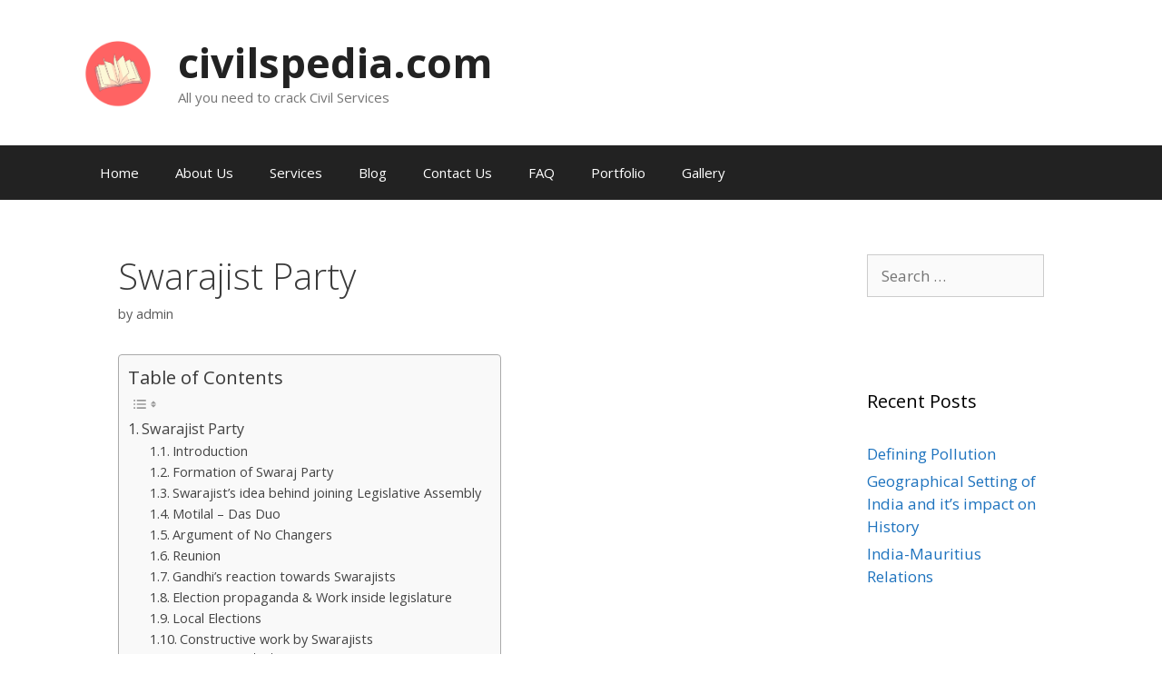

--- FILE ---
content_type: text/html; charset=UTF-8
request_url: https://civilspedia.com/swarajist-party/
body_size: 18688
content:
<!DOCTYPE html>
<html lang="en">
<head>
	<meta charset="UTF-8">
	<link rel="profile" href="https://gmpg.org/xfn/11">
	<title>Swarajist Party - civilspedia.com</title>
<meta name='robots' content='max-image-preview:large' />
	<style>img:is([sizes="auto" i], [sizes^="auto," i]) { contain-intrinsic-size: 3000px 1500px }</style>
	<meta name="viewport" content="width=device-width, initial-scale=1">
<!-- This site is optimized with the Yoast SEO plugin v12.8 - https://yoast.com/wordpress/plugins/seo/ -->
<meta name="description" content="Article deals with topic titled Swarajist Party and the role played by CR Das and Motilal Nehru in its formation along with its achievements and limitations"/>
<meta name="robots" content="max-snippet:-1, max-image-preview:large, max-video-preview:-1"/>
<link rel="canonical" href="https://civilspedia.com/swarajist-party/" />
<meta property="og:locale" content="en_US" />
<meta property="og:type" content="article" />
<meta property="og:title" content="Swarajist Party - civilspedia.com" />
<meta property="og:description" content="Article deals with topic titled Swarajist Party and the role played by CR Das and Motilal Nehru in its formation along with its achievements and limitations" />
<meta property="og:url" content="https://civilspedia.com/swarajist-party/" />
<meta property="og:site_name" content="civilspedia.com" />
<meta property="article:section" content="Uncategorized" />
<meta property="article:published_time" content="2020-06-22T01:25:57+00:00" />
<meta property="article:modified_time" content="2020-06-22T01:26:08+00:00" />
<meta property="og:updated_time" content="2020-06-22T01:26:08+00:00" />
<meta name="twitter:card" content="summary_large_image" />
<meta name="twitter:description" content="Article deals with topic titled Swarajist Party and the role played by CR Das and Motilal Nehru in its formation along with its achievements and limitations" />
<meta name="twitter:title" content="Swarajist Party - civilspedia.com" />
<script type='application/ld+json' class='yoast-schema-graph yoast-schema-graph--main'>{"@context":"https://schema.org","@graph":[{"@type":"WebSite","@id":"https://civilspedia.com/#website","url":"https://civilspedia.com/","name":"civilspedia.com","description":"All you need to crack Civil Services","potentialAction":{"@type":"SearchAction","target":"https://civilspedia.com/?s={search_term_string}","query-input":"required name=search_term_string"}},{"@type":"WebPage","@id":"https://civilspedia.com/swarajist-party/#webpage","url":"https://civilspedia.com/swarajist-party/","inLanguage":"en","name":"Swarajist Party - civilspedia.com","isPartOf":{"@id":"https://civilspedia.com/#website"},"datePublished":"2020-06-22T01:25:57+00:00","dateModified":"2020-06-22T01:26:08+00:00","author":{"@id":"https://civilspedia.com/#/schema/person/3a15473b8ba092e5b0446f200dad7210"},"description":"Article deals with topic titled Swarajist Party and the role played by CR Das and Motilal Nehru in its formation along with its achievements and limitations"},{"@type":["Person"],"@id":"https://civilspedia.com/#/schema/person/3a15473b8ba092e5b0446f200dad7210","name":"admin","image":{"@type":"ImageObject","@id":"https://civilspedia.com/#authorlogo","url":"https://secure.gravatar.com/avatar/fcfbdd70649add733507c6339cad150d?s=96&d=mm&r=g","caption":"admin"},"sameAs":[]}]}</script>
<!-- / Yoast SEO plugin. -->

<link rel='dns-prefetch' href='//s0.wp.com' />
<link rel='dns-prefetch' href='//app.convertful.com' />
<link rel='dns-prefetch' href='//fonts.googleapis.com' />
<link href='https://fonts.gstatic.com' crossorigin rel='preconnect' />
<link rel="alternate" type="application/rss+xml" title="civilspedia.com &raquo; Feed" href="https://civilspedia.com/feed/" />
<link rel="alternate" type="application/rss+xml" title="civilspedia.com &raquo; Comments Feed" href="https://civilspedia.com/comments/feed/" />
<link rel="alternate" type="application/rss+xml" title="civilspedia.com &raquo; Swarajist Party Comments Feed" href="https://civilspedia.com/swarajist-party/feed/" />
<script>
window._wpemojiSettings = {"baseUrl":"https:\/\/s.w.org\/images\/core\/emoji\/15.0.3\/72x72\/","ext":".png","svgUrl":"https:\/\/s.w.org\/images\/core\/emoji\/15.0.3\/svg\/","svgExt":".svg","source":{"concatemoji":"https:\/\/civilspedia.com\/wp-includes\/js\/wp-emoji-release.min.js?ver=6.7.4"}};
/*! This file is auto-generated */
!function(i,n){var o,s,e;function c(e){try{var t={supportTests:e,timestamp:(new Date).valueOf()};sessionStorage.setItem(o,JSON.stringify(t))}catch(e){}}function p(e,t,n){e.clearRect(0,0,e.canvas.width,e.canvas.height),e.fillText(t,0,0);var t=new Uint32Array(e.getImageData(0,0,e.canvas.width,e.canvas.height).data),r=(e.clearRect(0,0,e.canvas.width,e.canvas.height),e.fillText(n,0,0),new Uint32Array(e.getImageData(0,0,e.canvas.width,e.canvas.height).data));return t.every(function(e,t){return e===r[t]})}function u(e,t,n){switch(t){case"flag":return n(e,"\ud83c\udff3\ufe0f\u200d\u26a7\ufe0f","\ud83c\udff3\ufe0f\u200b\u26a7\ufe0f")?!1:!n(e,"\ud83c\uddfa\ud83c\uddf3","\ud83c\uddfa\u200b\ud83c\uddf3")&&!n(e,"\ud83c\udff4\udb40\udc67\udb40\udc62\udb40\udc65\udb40\udc6e\udb40\udc67\udb40\udc7f","\ud83c\udff4\u200b\udb40\udc67\u200b\udb40\udc62\u200b\udb40\udc65\u200b\udb40\udc6e\u200b\udb40\udc67\u200b\udb40\udc7f");case"emoji":return!n(e,"\ud83d\udc26\u200d\u2b1b","\ud83d\udc26\u200b\u2b1b")}return!1}function f(e,t,n){var r="undefined"!=typeof WorkerGlobalScope&&self instanceof WorkerGlobalScope?new OffscreenCanvas(300,150):i.createElement("canvas"),a=r.getContext("2d",{willReadFrequently:!0}),o=(a.textBaseline="top",a.font="600 32px Arial",{});return e.forEach(function(e){o[e]=t(a,e,n)}),o}function t(e){var t=i.createElement("script");t.src=e,t.defer=!0,i.head.appendChild(t)}"undefined"!=typeof Promise&&(o="wpEmojiSettingsSupports",s=["flag","emoji"],n.supports={everything:!0,everythingExceptFlag:!0},e=new Promise(function(e){i.addEventListener("DOMContentLoaded",e,{once:!0})}),new Promise(function(t){var n=function(){try{var e=JSON.parse(sessionStorage.getItem(o));if("object"==typeof e&&"number"==typeof e.timestamp&&(new Date).valueOf()<e.timestamp+604800&&"object"==typeof e.supportTests)return e.supportTests}catch(e){}return null}();if(!n){if("undefined"!=typeof Worker&&"undefined"!=typeof OffscreenCanvas&&"undefined"!=typeof URL&&URL.createObjectURL&&"undefined"!=typeof Blob)try{var e="postMessage("+f.toString()+"("+[JSON.stringify(s),u.toString(),p.toString()].join(",")+"));",r=new Blob([e],{type:"text/javascript"}),a=new Worker(URL.createObjectURL(r),{name:"wpTestEmojiSupports"});return void(a.onmessage=function(e){c(n=e.data),a.terminate(),t(n)})}catch(e){}c(n=f(s,u,p))}t(n)}).then(function(e){for(var t in e)n.supports[t]=e[t],n.supports.everything=n.supports.everything&&n.supports[t],"flag"!==t&&(n.supports.everythingExceptFlag=n.supports.everythingExceptFlag&&n.supports[t]);n.supports.everythingExceptFlag=n.supports.everythingExceptFlag&&!n.supports.flag,n.DOMReady=!1,n.readyCallback=function(){n.DOMReady=!0}}).then(function(){return e}).then(function(){var e;n.supports.everything||(n.readyCallback(),(e=n.source||{}).concatemoji?t(e.concatemoji):e.wpemoji&&e.twemoji&&(t(e.twemoji),t(e.wpemoji)))}))}((window,document),window._wpemojiSettings);
</script>
<link rel='stylesheet' id='generate-fonts-css' href='//fonts.googleapis.com/css?family=Open+Sans:300,300italic,regular,italic,600,600italic,700,700italic,800,800italic' media='all' />
<style id='wp-emoji-styles-inline-css'>

	img.wp-smiley, img.emoji {
		display: inline !important;
		border: none !important;
		box-shadow: none !important;
		height: 1em !important;
		width: 1em !important;
		margin: 0 0.07em !important;
		vertical-align: -0.1em !important;
		background: none !important;
		padding: 0 !important;
	}
</style>
<link rel='stylesheet' id='wp-block-library-css' href='https://civilspedia.com/wp-includes/css/dist/block-library/style.min.css?ver=6.7.4' media='all' />
<link rel='stylesheet' id='coblocks-frontend-css' href='https://civilspedia.com/wp-content/plugins/coblocks/dist/coblocks-style.css?ver=fa1d13be40f109f3539952a85e3444bb' media='all' />
<link rel='stylesheet' id='font-awesome-css' href='https://civilspedia.com/wp-content/plugins/elementor/assets/lib/font-awesome/css/font-awesome.min.css?ver=4.7.0' media='all' />
<style id='classic-theme-styles-inline-css'>
/*! This file is auto-generated */
.wp-block-button__link{color:#fff;background-color:#32373c;border-radius:9999px;box-shadow:none;text-decoration:none;padding:calc(.667em + 2px) calc(1.333em + 2px);font-size:1.125em}.wp-block-file__button{background:#32373c;color:#fff;text-decoration:none}
</style>
<style id='global-styles-inline-css'>
:root{--wp--preset--aspect-ratio--square: 1;--wp--preset--aspect-ratio--4-3: 4/3;--wp--preset--aspect-ratio--3-4: 3/4;--wp--preset--aspect-ratio--3-2: 3/2;--wp--preset--aspect-ratio--2-3: 2/3;--wp--preset--aspect-ratio--16-9: 16/9;--wp--preset--aspect-ratio--9-16: 9/16;--wp--preset--color--black: #000000;--wp--preset--color--cyan-bluish-gray: #abb8c3;--wp--preset--color--white: #ffffff;--wp--preset--color--pale-pink: #f78da7;--wp--preset--color--vivid-red: #cf2e2e;--wp--preset--color--luminous-vivid-orange: #ff6900;--wp--preset--color--luminous-vivid-amber: #fcb900;--wp--preset--color--light-green-cyan: #7bdcb5;--wp--preset--color--vivid-green-cyan: #00d084;--wp--preset--color--pale-cyan-blue: #8ed1fc;--wp--preset--color--vivid-cyan-blue: #0693e3;--wp--preset--color--vivid-purple: #9b51e0;--wp--preset--color--contrast: var(--contrast);--wp--preset--color--contrast-2: var(--contrast-2);--wp--preset--color--contrast-3: var(--contrast-3);--wp--preset--color--base: var(--base);--wp--preset--color--base-2: var(--base-2);--wp--preset--color--base-3: var(--base-3);--wp--preset--color--accent: var(--accent);--wp--preset--gradient--vivid-cyan-blue-to-vivid-purple: linear-gradient(135deg,rgba(6,147,227,1) 0%,rgb(155,81,224) 100%);--wp--preset--gradient--light-green-cyan-to-vivid-green-cyan: linear-gradient(135deg,rgb(122,220,180) 0%,rgb(0,208,130) 100%);--wp--preset--gradient--luminous-vivid-amber-to-luminous-vivid-orange: linear-gradient(135deg,rgba(252,185,0,1) 0%,rgba(255,105,0,1) 100%);--wp--preset--gradient--luminous-vivid-orange-to-vivid-red: linear-gradient(135deg,rgba(255,105,0,1) 0%,rgb(207,46,46) 100%);--wp--preset--gradient--very-light-gray-to-cyan-bluish-gray: linear-gradient(135deg,rgb(238,238,238) 0%,rgb(169,184,195) 100%);--wp--preset--gradient--cool-to-warm-spectrum: linear-gradient(135deg,rgb(74,234,220) 0%,rgb(151,120,209) 20%,rgb(207,42,186) 40%,rgb(238,44,130) 60%,rgb(251,105,98) 80%,rgb(254,248,76) 100%);--wp--preset--gradient--blush-light-purple: linear-gradient(135deg,rgb(255,206,236) 0%,rgb(152,150,240) 100%);--wp--preset--gradient--blush-bordeaux: linear-gradient(135deg,rgb(254,205,165) 0%,rgb(254,45,45) 50%,rgb(107,0,62) 100%);--wp--preset--gradient--luminous-dusk: linear-gradient(135deg,rgb(255,203,112) 0%,rgb(199,81,192) 50%,rgb(65,88,208) 100%);--wp--preset--gradient--pale-ocean: linear-gradient(135deg,rgb(255,245,203) 0%,rgb(182,227,212) 50%,rgb(51,167,181) 100%);--wp--preset--gradient--electric-grass: linear-gradient(135deg,rgb(202,248,128) 0%,rgb(113,206,126) 100%);--wp--preset--gradient--midnight: linear-gradient(135deg,rgb(2,3,129) 0%,rgb(40,116,252) 100%);--wp--preset--font-size--small: 13px;--wp--preset--font-size--medium: 20px;--wp--preset--font-size--large: 36px;--wp--preset--font-size--x-large: 42px;--wp--preset--spacing--20: 0.44rem;--wp--preset--spacing--30: 0.67rem;--wp--preset--spacing--40: 1rem;--wp--preset--spacing--50: 1.5rem;--wp--preset--spacing--60: 2.25rem;--wp--preset--spacing--70: 3.38rem;--wp--preset--spacing--80: 5.06rem;--wp--preset--shadow--natural: 6px 6px 9px rgba(0, 0, 0, 0.2);--wp--preset--shadow--deep: 12px 12px 50px rgba(0, 0, 0, 0.4);--wp--preset--shadow--sharp: 6px 6px 0px rgba(0, 0, 0, 0.2);--wp--preset--shadow--outlined: 6px 6px 0px -3px rgba(255, 255, 255, 1), 6px 6px rgba(0, 0, 0, 1);--wp--preset--shadow--crisp: 6px 6px 0px rgba(0, 0, 0, 1);}:where(.is-layout-flex){gap: 0.5em;}:where(.is-layout-grid){gap: 0.5em;}body .is-layout-flex{display: flex;}.is-layout-flex{flex-wrap: wrap;align-items: center;}.is-layout-flex > :is(*, div){margin: 0;}body .is-layout-grid{display: grid;}.is-layout-grid > :is(*, div){margin: 0;}:where(.wp-block-columns.is-layout-flex){gap: 2em;}:where(.wp-block-columns.is-layout-grid){gap: 2em;}:where(.wp-block-post-template.is-layout-flex){gap: 1.25em;}:where(.wp-block-post-template.is-layout-grid){gap: 1.25em;}.has-black-color{color: var(--wp--preset--color--black) !important;}.has-cyan-bluish-gray-color{color: var(--wp--preset--color--cyan-bluish-gray) !important;}.has-white-color{color: var(--wp--preset--color--white) !important;}.has-pale-pink-color{color: var(--wp--preset--color--pale-pink) !important;}.has-vivid-red-color{color: var(--wp--preset--color--vivid-red) !important;}.has-luminous-vivid-orange-color{color: var(--wp--preset--color--luminous-vivid-orange) !important;}.has-luminous-vivid-amber-color{color: var(--wp--preset--color--luminous-vivid-amber) !important;}.has-light-green-cyan-color{color: var(--wp--preset--color--light-green-cyan) !important;}.has-vivid-green-cyan-color{color: var(--wp--preset--color--vivid-green-cyan) !important;}.has-pale-cyan-blue-color{color: var(--wp--preset--color--pale-cyan-blue) !important;}.has-vivid-cyan-blue-color{color: var(--wp--preset--color--vivid-cyan-blue) !important;}.has-vivid-purple-color{color: var(--wp--preset--color--vivid-purple) !important;}.has-black-background-color{background-color: var(--wp--preset--color--black) !important;}.has-cyan-bluish-gray-background-color{background-color: var(--wp--preset--color--cyan-bluish-gray) !important;}.has-white-background-color{background-color: var(--wp--preset--color--white) !important;}.has-pale-pink-background-color{background-color: var(--wp--preset--color--pale-pink) !important;}.has-vivid-red-background-color{background-color: var(--wp--preset--color--vivid-red) !important;}.has-luminous-vivid-orange-background-color{background-color: var(--wp--preset--color--luminous-vivid-orange) !important;}.has-luminous-vivid-amber-background-color{background-color: var(--wp--preset--color--luminous-vivid-amber) !important;}.has-light-green-cyan-background-color{background-color: var(--wp--preset--color--light-green-cyan) !important;}.has-vivid-green-cyan-background-color{background-color: var(--wp--preset--color--vivid-green-cyan) !important;}.has-pale-cyan-blue-background-color{background-color: var(--wp--preset--color--pale-cyan-blue) !important;}.has-vivid-cyan-blue-background-color{background-color: var(--wp--preset--color--vivid-cyan-blue) !important;}.has-vivid-purple-background-color{background-color: var(--wp--preset--color--vivid-purple) !important;}.has-black-border-color{border-color: var(--wp--preset--color--black) !important;}.has-cyan-bluish-gray-border-color{border-color: var(--wp--preset--color--cyan-bluish-gray) !important;}.has-white-border-color{border-color: var(--wp--preset--color--white) !important;}.has-pale-pink-border-color{border-color: var(--wp--preset--color--pale-pink) !important;}.has-vivid-red-border-color{border-color: var(--wp--preset--color--vivid-red) !important;}.has-luminous-vivid-orange-border-color{border-color: var(--wp--preset--color--luminous-vivid-orange) !important;}.has-luminous-vivid-amber-border-color{border-color: var(--wp--preset--color--luminous-vivid-amber) !important;}.has-light-green-cyan-border-color{border-color: var(--wp--preset--color--light-green-cyan) !important;}.has-vivid-green-cyan-border-color{border-color: var(--wp--preset--color--vivid-green-cyan) !important;}.has-pale-cyan-blue-border-color{border-color: var(--wp--preset--color--pale-cyan-blue) !important;}.has-vivid-cyan-blue-border-color{border-color: var(--wp--preset--color--vivid-cyan-blue) !important;}.has-vivid-purple-border-color{border-color: var(--wp--preset--color--vivid-purple) !important;}.has-vivid-cyan-blue-to-vivid-purple-gradient-background{background: var(--wp--preset--gradient--vivid-cyan-blue-to-vivid-purple) !important;}.has-light-green-cyan-to-vivid-green-cyan-gradient-background{background: var(--wp--preset--gradient--light-green-cyan-to-vivid-green-cyan) !important;}.has-luminous-vivid-amber-to-luminous-vivid-orange-gradient-background{background: var(--wp--preset--gradient--luminous-vivid-amber-to-luminous-vivid-orange) !important;}.has-luminous-vivid-orange-to-vivid-red-gradient-background{background: var(--wp--preset--gradient--luminous-vivid-orange-to-vivid-red) !important;}.has-very-light-gray-to-cyan-bluish-gray-gradient-background{background: var(--wp--preset--gradient--very-light-gray-to-cyan-bluish-gray) !important;}.has-cool-to-warm-spectrum-gradient-background{background: var(--wp--preset--gradient--cool-to-warm-spectrum) !important;}.has-blush-light-purple-gradient-background{background: var(--wp--preset--gradient--blush-light-purple) !important;}.has-blush-bordeaux-gradient-background{background: var(--wp--preset--gradient--blush-bordeaux) !important;}.has-luminous-dusk-gradient-background{background: var(--wp--preset--gradient--luminous-dusk) !important;}.has-pale-ocean-gradient-background{background: var(--wp--preset--gradient--pale-ocean) !important;}.has-electric-grass-gradient-background{background: var(--wp--preset--gradient--electric-grass) !important;}.has-midnight-gradient-background{background: var(--wp--preset--gradient--midnight) !important;}.has-small-font-size{font-size: var(--wp--preset--font-size--small) !important;}.has-medium-font-size{font-size: var(--wp--preset--font-size--medium) !important;}.has-large-font-size{font-size: var(--wp--preset--font-size--large) !important;}.has-x-large-font-size{font-size: var(--wp--preset--font-size--x-large) !important;}
:where(.wp-block-post-template.is-layout-flex){gap: 1.25em;}:where(.wp-block-post-template.is-layout-grid){gap: 1.25em;}
:where(.wp-block-columns.is-layout-flex){gap: 2em;}:where(.wp-block-columns.is-layout-grid){gap: 2em;}
:root :where(.wp-block-pullquote){font-size: 1.5em;line-height: 1.6;}
</style>
<link rel='stylesheet' id='ez-toc-css' href='https://civilspedia.com/wp-content/plugins/easy-table-of-contents/assets/css/screen.min.css?ver=2.0.68.1' media='all' />
<style id='ez-toc-inline-css'>
div#ez-toc-container .ez-toc-title {font-size: 120%;}div#ez-toc-container .ez-toc-title {font-weight: 500;}div#ez-toc-container ul li {font-size: 95%;}div#ez-toc-container ul li {font-weight: 500;}div#ez-toc-container nav ul ul li {font-size: 90%;}
.ez-toc-container-direction {direction: ltr;}.ez-toc-counter ul{counter-reset: item ;}.ez-toc-counter nav ul li a::before {content: counters(item, '.', decimal) '. ';display: inline-block;counter-increment: item;flex-grow: 0;flex-shrink: 0;margin-right: .2em; float: left; }.ez-toc-widget-direction {direction: ltr;}.ez-toc-widget-container ul{counter-reset: item ;}.ez-toc-widget-container nav ul li a::before {content: counters(item, '.', decimal) '. ';display: inline-block;counter-increment: item;flex-grow: 0;flex-shrink: 0;margin-right: .2em; float: left; }
</style>
<link rel='stylesheet' id='generate-style-grid-css' href='https://civilspedia.com/wp-content/themes/generatepress/assets/css/unsemantic-grid.min.css?ver=3.1.3' media='all' />
<link rel='stylesheet' id='generate-style-css' href='https://civilspedia.com/wp-content/themes/generatepress/assets/css/style.min.css?ver=3.1.3' media='all' />
<style id='generate-style-inline-css'>
body{background-color:#ffffff;color:#3a3a3a;}a{color:#1e73be;}a:hover, a:focus, a:active{color:#000000;}body .grid-container{max-width:1100px;}.wp-block-group__inner-container{max-width:1100px;margin-left:auto;margin-right:auto;}.site-header .header-image{width:80px;}:root{--contrast:#222222;--contrast-2:#575760;--contrast-3:#b2b2be;--base:#f0f0f0;--base-2:#f7f8f9;--base-3:#ffffff;--accent:#1e73be;}.has-contrast-color{color:#222222;}.has-contrast-background-color{background-color:#222222;}.has-contrast-2-color{color:#575760;}.has-contrast-2-background-color{background-color:#575760;}.has-contrast-3-color{color:#b2b2be;}.has-contrast-3-background-color{background-color:#b2b2be;}.has-base-color{color:#f0f0f0;}.has-base-background-color{background-color:#f0f0f0;}.has-base-2-color{color:#f7f8f9;}.has-base-2-background-color{background-color:#f7f8f9;}.has-base-3-color{color:#ffffff;}.has-base-3-background-color{background-color:#ffffff;}.has-accent-color{color:#1e73be;}.has-accent-background-color{background-color:#1e73be;}body, button, input, select, textarea{font-family:"Open Sans", sans-serif;}body{line-height:1.5;}.entry-content > [class*="wp-block-"]:not(:last-child){margin-bottom:1.5em;}.main-title{font-size:45px;}.main-navigation .main-nav ul ul li a{font-size:14px;}.sidebar .widget, .footer-widgets .widget{font-size:17px;}h1{font-weight:300;font-size:40px;}h2{font-weight:300;font-size:30px;}h3{font-size:20px;}h4{font-size:inherit;}h5{font-size:inherit;}@media (max-width:768px){.main-title{font-size:30px;}h1{font-size:30px;}h2{font-size:25px;}}.top-bar{background-color:#636363;color:#ffffff;}.top-bar a{color:#ffffff;}.top-bar a:hover{color:#303030;}.site-header{background-color:#ffffff;color:#3a3a3a;}.site-header a{color:#3a3a3a;}.main-title a,.main-title a:hover{color:#222222;}.site-description{color:#757575;}.main-navigation,.main-navigation ul ul{background-color:#222222;}.main-navigation .main-nav ul li a, .main-navigation .menu-toggle, .main-navigation .menu-bar-items{color:#ffffff;}.main-navigation .main-nav ul li:not([class*="current-menu-"]):hover > a, .main-navigation .main-nav ul li:not([class*="current-menu-"]):focus > a, .main-navigation .main-nav ul li.sfHover:not([class*="current-menu-"]) > a, .main-navigation .menu-bar-item:hover > a, .main-navigation .menu-bar-item.sfHover > a{color:#ffffff;background-color:#3f3f3f;}button.menu-toggle:hover,button.menu-toggle:focus,.main-navigation .mobile-bar-items a,.main-navigation .mobile-bar-items a:hover,.main-navigation .mobile-bar-items a:focus{color:#ffffff;}.main-navigation .main-nav ul li[class*="current-menu-"] > a{color:#ffffff;background-color:#3f3f3f;}.navigation-search input[type="search"],.navigation-search input[type="search"]:active, .navigation-search input[type="search"]:focus, .main-navigation .main-nav ul li.search-item.active > a, .main-navigation .menu-bar-items .search-item.active > a{color:#ffffff;background-color:#3f3f3f;}.main-navigation ul ul{background-color:#3f3f3f;}.main-navigation .main-nav ul ul li a{color:#ffffff;}.main-navigation .main-nav ul ul li:not([class*="current-menu-"]):hover > a,.main-navigation .main-nav ul ul li:not([class*="current-menu-"]):focus > a, .main-navigation .main-nav ul ul li.sfHover:not([class*="current-menu-"]) > a{color:#ffffff;background-color:#4f4f4f;}.main-navigation .main-nav ul ul li[class*="current-menu-"] > a{color:#ffffff;background-color:#4f4f4f;}.separate-containers .inside-article, .separate-containers .comments-area, .separate-containers .page-header, .one-container .container, .separate-containers .paging-navigation, .inside-page-header{background-color:#ffffff;}.entry-title a{color:#000000;}.entry-meta{color:#595959;}.entry-meta a{color:#595959;}.entry-meta a:hover{color:#1e73be;}.sidebar .widget{background-color:#ffffff;}.sidebar .widget .widget-title{color:#000000;}.footer-widgets{background-color:#ffffff;}.footer-widgets .widget-title{color:#000000;}.site-info{color:#ffffff;background-color:#222222;}.site-info a{color:#ffffff;}.site-info a:hover{color:#606060;}.footer-bar .widget_nav_menu .current-menu-item a{color:#606060;}input[type="text"],input[type="email"],input[type="url"],input[type="password"],input[type="search"],input[type="tel"],input[type="number"],textarea,select{color:#666666;background-color:#fafafa;border-color:#cccccc;}input[type="text"]:focus,input[type="email"]:focus,input[type="url"]:focus,input[type="password"]:focus,input[type="search"]:focus,input[type="tel"]:focus,input[type="number"]:focus,textarea:focus,select:focus{color:#666666;background-color:#ffffff;border-color:#bfbfbf;}button,html input[type="button"],input[type="reset"],input[type="submit"],a.button,a.wp-block-button__link:not(.has-background){color:#ffffff;background-color:#666666;}button:hover,html input[type="button"]:hover,input[type="reset"]:hover,input[type="submit"]:hover,a.button:hover,button:focus,html input[type="button"]:focus,input[type="reset"]:focus,input[type="submit"]:focus,a.button:focus,a.wp-block-button__link:not(.has-background):active,a.wp-block-button__link:not(.has-background):focus,a.wp-block-button__link:not(.has-background):hover{color:#ffffff;background-color:#3f3f3f;}a.generate-back-to-top{background-color:rgba( 0,0,0,0.4 );color:#ffffff;}a.generate-back-to-top:hover,a.generate-back-to-top:focus{background-color:rgba( 0,0,0,0.6 );color:#ffffff;}@media (max-width:768px){.main-navigation .menu-bar-item:hover > a, .main-navigation .menu-bar-item.sfHover > a{background:none;color:#ffffff;}}.inside-top-bar{padding:10px;}.inside-header{padding:40px;}.site-main .wp-block-group__inner-container{padding:40px;}.entry-content .alignwide, body:not(.no-sidebar) .entry-content .alignfull{margin-left:-40px;width:calc(100% + 80px);max-width:calc(100% + 80px);}.rtl .menu-item-has-children .dropdown-menu-toggle{padding-left:20px;}.rtl .main-navigation .main-nav ul li.menu-item-has-children > a{padding-right:20px;}.site-info{padding:20px;}@media (max-width:768px){.separate-containers .inside-article, .separate-containers .comments-area, .separate-containers .page-header, .separate-containers .paging-navigation, .one-container .site-content, .inside-page-header{padding:30px;}.site-main .wp-block-group__inner-container{padding:30px;}.site-info{padding-right:10px;padding-left:10px;}.entry-content .alignwide, body:not(.no-sidebar) .entry-content .alignfull{margin-left:-30px;width:calc(100% + 60px);max-width:calc(100% + 60px);}}.one-container .sidebar .widget{padding:0px;}@media (max-width:768px){.main-navigation .menu-toggle,.main-navigation .mobile-bar-items,.sidebar-nav-mobile:not(#sticky-placeholder){display:block;}.main-navigation ul,.gen-sidebar-nav{display:none;}[class*="nav-float-"] .site-header .inside-header > *{float:none;clear:both;}}
</style>
<link rel='stylesheet' id='generate-mobile-style-css' href='https://civilspedia.com/wp-content/themes/generatepress/assets/css/mobile.min.css?ver=3.1.3' media='all' />
<link rel='stylesheet' id='generate-font-icons-css' href='https://civilspedia.com/wp-content/themes/generatepress/assets/css/components/font-icons.min.css?ver=3.1.3' media='all' />
<style id='akismet-widget-style-inline-css'>

			.a-stats {
				--akismet-color-mid-green: #357b49;
				--akismet-color-white: #fff;
				--akismet-color-light-grey: #f6f7f7;

				max-width: 350px;
				width: auto;
			}

			.a-stats * {
				all: unset;
				box-sizing: border-box;
			}

			.a-stats strong {
				font-weight: 600;
			}

			.a-stats a.a-stats__link,
			.a-stats a.a-stats__link:visited,
			.a-stats a.a-stats__link:active {
				background: var(--akismet-color-mid-green);
				border: none;
				box-shadow: none;
				border-radius: 8px;
				color: var(--akismet-color-white);
				cursor: pointer;
				display: block;
				font-family: -apple-system, BlinkMacSystemFont, 'Segoe UI', 'Roboto', 'Oxygen-Sans', 'Ubuntu', 'Cantarell', 'Helvetica Neue', sans-serif;
				font-weight: 500;
				padding: 12px;
				text-align: center;
				text-decoration: none;
				transition: all 0.2s ease;
			}

			/* Extra specificity to deal with TwentyTwentyOne focus style */
			.widget .a-stats a.a-stats__link:focus {
				background: var(--akismet-color-mid-green);
				color: var(--akismet-color-white);
				text-decoration: none;
			}

			.a-stats a.a-stats__link:hover {
				filter: brightness(110%);
				box-shadow: 0 4px 12px rgba(0, 0, 0, 0.06), 0 0 2px rgba(0, 0, 0, 0.16);
			}

			.a-stats .count {
				color: var(--akismet-color-white);
				display: block;
				font-size: 1.5em;
				line-height: 1.4;
				padding: 0 13px;
				white-space: nowrap;
			}
		
</style>
<link rel='stylesheet' id='jetpack_css-css' href='https://civilspedia.com/wp-content/plugins/jetpack/css/jetpack.css?ver=8.0' media='all' />
<link rel="https://api.w.org/" href="https://civilspedia.com/wp-json/" /><link rel="alternate" title="JSON" type="application/json" href="https://civilspedia.com/wp-json/wp/v2/posts/1532" /><link rel="EditURI" type="application/rsd+xml" title="RSD" href="https://civilspedia.com/xmlrpc.php?rsd" />
<meta name="generator" content="WordPress 6.7.4" />
<link rel='shortlink' href='https://civilspedia.com/?p=1532' />
<link rel="alternate" title="oEmbed (JSON)" type="application/json+oembed" href="https://civilspedia.com/wp-json/oembed/1.0/embed?url=https%3A%2F%2Fcivilspedia.com%2Fswarajist-party%2F" />
<link rel="alternate" title="oEmbed (XML)" type="text/xml+oembed" href="https://civilspedia.com/wp-json/oembed/1.0/embed?url=https%3A%2F%2Fcivilspedia.com%2Fswarajist-party%2F&#038;format=xml" />
<style type='text/css'>img#wpstats{display:none}</style><link rel="pingback" href="https://civilspedia.com/xmlrpc.php">
</head>

<body class="post-template-default single single-post postid-1532 single-format-standard wp-custom-logo wp-embed-responsive right-sidebar nav-below-header separate-containers fluid-header active-footer-widgets-3 nav-aligned-left header-aligned-left dropdown-hover elementor-default elementor-kit-3493" itemtype="https://schema.org/Blog" itemscope>
	<a class="screen-reader-text skip-link" href="#content" title="Skip to content">Skip to content</a>		<header class="site-header" id="masthead" aria-label="Site"  itemtype="https://schema.org/WPHeader" itemscope>
			<div class="inside-header grid-container grid-parent">
				<div class="site-branding-container"><div class="site-logo">
					<a href="https://civilspedia.com/" title="civilspedia.com" rel="home">
						<img  class="header-image is-logo-image" alt="civilspedia.com" src="https://civilspedia.com/wp-content/uploads/2021/05/cropped-logo.png" title="civilspedia.com" />
					</a>
				</div><div class="site-branding">
						<p class="main-title" itemprop="headline">
					<a href="https://civilspedia.com/" rel="home">
						civilspedia.com
					</a>
				</p>
						<p class="site-description" itemprop="description">
					All you need to crack Civil Services
				</p>
					</div></div>			</div>
		</header>
				<nav class="main-navigation sub-menu-right" id="site-navigation" aria-label="Primary"  itemtype="https://schema.org/SiteNavigationElement" itemscope>
			<div class="inside-navigation grid-container grid-parent">
								<button class="menu-toggle" aria-controls="primary-menu" aria-expanded="false">
					<span class="mobile-menu">Menu</span>				</button>
				<div id="primary-menu" class="main-nav"><ul id="menu-primary-menu" class=" menu sf-menu"><li id="menu-item-170" class="menu-item menu-item-type-post_type menu-item-object-page menu-item-home menu-item-170"><a href="https://civilspedia.com/">Home</a></li>
<li id="menu-item-172" class="menu-item menu-item-type-post_type menu-item-object-page menu-item-172"><a href="https://civilspedia.com/about/">About Us</a></li>
<li id="menu-item-169" class="menu-item menu-item-type-post_type menu-item-object-page menu-item-169"><a href="https://civilspedia.com/services/">Services</a></li>
<li id="menu-item-166" class="menu-item menu-item-type-post_type menu-item-object-page current_page_parent menu-item-166"><a href="https://civilspedia.com/blog/">Blog</a></li>
<li id="menu-item-171" class="menu-item menu-item-type-post_type menu-item-object-page menu-item-171"><a href="https://civilspedia.com/contact/">Contact Us</a></li>
<li id="menu-item-237" class="menu-item menu-item-type-post_type menu-item-object-page menu-item-237"><a href="https://civilspedia.com/faq/">FAQ</a></li>
<li id="menu-item-168" class="menu-item menu-item-type-post_type menu-item-object-page menu-item-168"><a href="https://civilspedia.com/portfolio/">Portfolio</a></li>
<li id="menu-item-167" class="menu-item menu-item-type-post_type menu-item-object-page menu-item-167"><a href="https://civilspedia.com/gallery/">Gallery</a></li>
</ul></div>			</div>
		</nav>
		
	<div class="site grid-container container hfeed grid-parent" id="page">
				<div class="site-content" id="content">
			
	<div class="content-area grid-parent mobile-grid-100 grid-75 tablet-grid-75" id="primary">
		<main class="site-main" id="main">
			
<article id="post-1532" class="post-1532 post type-post status-publish format-standard hentry category-uncategorized" itemtype="https://schema.org/CreativeWork" itemscope>
	<div class="inside-article">
					<header class="entry-header" aria-label="Content">
				<h1 class="entry-title" itemprop="headline">Swarajist Party</h1>		<div class="entry-meta">
			<span class="posted-on"><time class="entry-date published" datetime="2020-06-22T06:55:57+05:30" itemprop="datePublished"></time></span> <span class="byline">by <span class="author vcard" itemprop="author" itemtype="https://schema.org/Person" itemscope><a class="url fn n" href="https://civilspedia.com/author/admin/" title="View all posts by admin" rel="author" itemprop="url"><span class="author-name" itemprop="name">admin</span></a></span></span> 		</div>
					</header>
			
		<div class="entry-content" itemprop="text">
			
<div id="ez-toc-container" class="ez-toc-v2_0_68_1 counter-hierarchy ez-toc-counter ez-toc-grey ez-toc-container-direction">
<p class="ez-toc-title">Table of Contents</p>
<label for="ez-toc-cssicon-toggle-item-697ea35cb3c82" class="ez-toc-cssicon-toggle-label"><span class=""><span class="eztoc-hide" style="display:none;">Toggle</span><span class="ez-toc-icon-toggle-span"><svg style="fill: #999;color:#999" xmlns="http://www.w3.org/2000/svg" class="list-377408" width="20px" height="20px" viewBox="0 0 24 24" fill="none"><path d="M6 6H4v2h2V6zm14 0H8v2h12V6zM4 11h2v2H4v-2zm16 0H8v2h12v-2zM4 16h2v2H4v-2zm16 0H8v2h12v-2z" fill="currentColor"></path></svg><svg style="fill: #999;color:#999" class="arrow-unsorted-368013" xmlns="http://www.w3.org/2000/svg" width="10px" height="10px" viewBox="0 0 24 24" version="1.2" baseProfile="tiny"><path d="M18.2 9.3l-6.2-6.3-6.2 6.3c-.2.2-.3.4-.3.7s.1.5.3.7c.2.2.4.3.7.3h11c.3 0 .5-.1.7-.3.2-.2.3-.5.3-.7s-.1-.5-.3-.7zM5.8 14.7l6.2 6.3 6.2-6.3c.2-.2.3-.5.3-.7s-.1-.5-.3-.7c-.2-.2-.4-.3-.7-.3h-11c-.3 0-.5.1-.7.3-.2.2-.3.5-.3.7s.1.5.3.7z"/></svg></span></span></label><input type="checkbox"  id="ez-toc-cssicon-toggle-item-697ea35cb3c82"  aria-label="Toggle" /><nav><ul class='ez-toc-list ez-toc-list-level-1 ' ><li class='ez-toc-page-1 ez-toc-heading-level-1'><a class="ez-toc-link ez-toc-heading-1" href="#Swarajist_Party" title="Swarajist Party">Swarajist Party</a><ul class='ez-toc-list-level-2' ><li class='ez-toc-heading-level-2'><a class="ez-toc-link ez-toc-heading-2" href="#Introduction" title="Introduction">Introduction</a></li><li class='ez-toc-page-1 ez-toc-heading-level-2'><a class="ez-toc-link ez-toc-heading-3" href="#Formation_of_Swaraj_Party" title="Formation of Swaraj Party">Formation of Swaraj Party</a></li><li class='ez-toc-page-1 ez-toc-heading-level-2'><a class="ez-toc-link ez-toc-heading-4" href="#Swarajists_idea_behind_joining_Legislative_Assembly" title="Swarajist&#8217;s idea behind joining Legislative Assembly">Swarajist&#8217;s idea behind joining Legislative Assembly</a></li><li class='ez-toc-page-1 ez-toc-heading-level-2'><a class="ez-toc-link ez-toc-heading-5" href="#Motilal_%E2%80%93_Das_Duo" title="Motilal &#8211; Das Duo">Motilal &#8211; Das Duo</a></li><li class='ez-toc-page-1 ez-toc-heading-level-2'><a class="ez-toc-link ez-toc-heading-6" href="#Argument_of_No_Changers" title="Argument of No Changers">Argument of No Changers</a></li><li class='ez-toc-page-1 ez-toc-heading-level-2'><a class="ez-toc-link ez-toc-heading-7" href="#Reunion" title="Reunion">Reunion</a></li><li class='ez-toc-page-1 ez-toc-heading-level-2'><a class="ez-toc-link ez-toc-heading-8" href="#Gandhis_reaction_towards_Swarajists" title="Gandhi&#8217;s reaction towards Swarajists">Gandhi&#8217;s reaction towards Swarajists</a></li><li class='ez-toc-page-1 ez-toc-heading-level-2'><a class="ez-toc-link ez-toc-heading-9" href="#Election_propaganda_Work_inside_legislature" title="Election propaganda &amp; Work inside legislature">Election propaganda &amp; Work inside legislature</a></li><li class='ez-toc-page-1 ez-toc-heading-level-2'><a class="ez-toc-link ez-toc-heading-10" href="#Local_Elections" title="Local Elections">Local Elections</a></li><li class='ez-toc-page-1 ez-toc-heading-level-2'><a class="ez-toc-link ez-toc-heading-11" href="#Constructive_work_by_Swarajists" title="Constructive work by Swarajists">Constructive work by Swarajists</a><ul class='ez-toc-list-level-4' ><li class='ez-toc-heading-level-4'><ul class='ez-toc-list-level-4' ><li class='ez-toc-heading-level-4'><a class="ez-toc-link ez-toc-heading-12" href="#1_Khadi" title="1 . Khadi">1 . Khadi</a></li><li class='ez-toc-page-1 ez-toc-heading-level-4'><a class="ez-toc-link ez-toc-heading-13" href="#2_Untouchability" title="2. Untouchability">2. Untouchability</a></li><li class='ez-toc-page-1 ez-toc-heading-level-4'><a class="ez-toc-link ez-toc-heading-14" href="#3_Other" title="3. Other">3. Other</a></li></ul></li></ul></li><li class='ez-toc-page-1 ez-toc-heading-level-2'><a class="ez-toc-link ez-toc-heading-15" href="#End_of_Swaraj_party" title="End of Swaraj party">End of Swaraj party</a></li><li class='ez-toc-page-1 ez-toc-heading-level-2'><a class="ez-toc-link ez-toc-heading-16" href="#Achievements_of_Pro_Changers" title="Achievements of Pro Changers">Achievements of Pro Changers</a></li><li class='ez-toc-page-1 ez-toc-heading-level-2'><a class="ez-toc-link ez-toc-heading-17" href="#What_No_Changers_did_in_meantime" title="What No Changers did in meantime?">What No Changers did in meantime?</a></li></ul></li></ul></nav></div>
<h1 class="wp-block-heading"><span class="ez-toc-section" id="Swarajist_Party"></span><strong><span style="text-decoration: underline;">Swarajist Party </span></strong><span class="ez-toc-section-end"></span></h1>



<p> This article deals with ‘<strong> Swarajist Party </strong> <strong>– UPSC.</strong>’ This is part of our series on ‘Modern History’ which is important pillar of GS-1 syllabus . For more articles , you can <a href="https://civilspedia.com/modern-history-upsc/"><strong>click here</strong></a><br> </p>



<p></p>



<h2 class="wp-block-heading"><span class="ez-toc-section" id="Introduction"></span><strong><span style="text-decoration: underline;">Introduction</span></strong><span class="ez-toc-section-end"></span></h2>



<ul class="wp-block-list"><li>Non Cooperation
     Movement (NCM) ended in Feb 1922 . Gandhi arrested &amp; sentenced for 6
     years imprisonment for spreading disaffection against Government </li><li>This resulted in spread of
     disintegration, disorganisation &amp; demoralisation in nationalist ranks</li><li>What congress was
     facing at this moment was &nbsp;the
     basic problem that any mass movement has to face: <strong>how
     were they to carry on political work in the movements’ non- active phases?
     </strong></li></ul>



<p><strong>Note &#8211; </strong>years from
1922 to 1927 are at first sight dominated entirely by a sense of anti-climax,
were all the more acute because Gandhi&#8217;s promise in 1920 of Swaraj within a
year had aroused such soaring expectation.</p>



<p> -By March 1923, Congress membership (for the 16 out of 20 provinces which had sent reports to the AICC) had fallen to 106,046, less than one-third of what U.P. alone had claimed two years before.  </p>



<p></p>



<p></p>



<h2 class="wp-block-heading"><span class="ez-toc-section" id="Formation_of_Swaraj_Party"></span><strong><span style="text-decoration: underline;">Formation of Swaraj Party </span></strong><span class="ez-toc-section-end"></span></h2>



<ul class="wp-block-list"><li>At Gaya Session (1922) one
     faction led by <strong>CR Das(President) &amp; Motilal Nehru (Gen Sec )</strong> demanded that they shouldn’t
     boycott elections for Legislative Assembly (LA) that was coming &amp;
     should continue agenda after going in L.A &amp; making work of Assembly
     impossible(<strong>Pro Changers</strong>)</li><li>Other faction led by <strong>Patel &amp;
     Rajendra Prasad opposed this(</strong><strong>No
     Changers</strong><strong>)</strong>&nbsp; &amp; ultimately No changers won the
     vote . </li><li><strong>CR Das &amp;
     Motilal resigned from Congress &amp; announced formation of Congress
     Khilafat Swaraj Party or Swaraj Party on 1 Jan 1923.</strong></li></ul>



<p></p>



<p></p>



<p></p>



<h2 class="wp-block-heading"><span class="ez-toc-section" id="Swarajists_idea_behind_joining_Legislative_Assembly"></span><strong><span style="text-decoration: underline;">Swarajist&#8217;s idea behind joining Legislative Assembly</span></strong><span class="ez-toc-section-end"></span></h2>



<ul class="wp-block-list"><li><strong>Work in the Councils was necessary to </strong><strong>fill in the temporary political void, </strong>keep up the morale of the
     politicised Indians, fill the empty newspaper spaces, and enthuse the
     people.&nbsp; </li><li><strong>Even
     without Congressmen,</strong><strong> Councils would continue to function</strong> . <strong>Non-
     Congressmen would capture positions of vantage and use them to weaken the
     Congress.&nbsp; </strong></li><li>By joining the councils and
     obstructing their work, Congressmen would <strong>prevent&nbsp; Government from getting some form of
     legitimacy for their laws.</strong></li></ul>



<p><em>Swarajists </em>claimed that they would transform the Legislatures into arenas of political struggle on which the struggle for the overthrow of the Colonial State was to be carried out. </p>



<p></p>



<h2 class="wp-block-heading"><span class="ez-toc-section" id="Motilal_%E2%80%93_Das_Duo"></span><strong><span style="text-decoration: underline;">Motilal &#8211; Das Duo</span></strong><span class="ez-toc-section-end"></span></h2>



<ul class="wp-block-list"><li>Das (born in 1870) and Motilal
     (born in 1861) were <strong>highly successful
     Lawyers</strong> who had <strong>once been Moderates but had accepted the politics
     of boycott and non-cooperation</strong> in 1920.</li><li>They had given up their legal
     practice, joined the movement as whole time workers and donated to the
     nation their magnificent houses in Calcutta and Allahabad respectively.</li><li>They were great admirers of
     Gandhi . Both were brilliant and effective Parliamentarians. One deeply
     religious and the other a virtual atheist , both were secular to the core.
     </li><li>They complemented each other
     and formed a legendary political combination. <ul><li><strong>Das</strong> was imaginative and emotional and a great orator </li><li><strong>Motilal</strong> was firm,&nbsp;
      analytical, and a great organizer and disciplinarian</li></ul></li></ul>



<p></p>



<p></p>



<h2 class="wp-block-heading"><span class="ez-toc-section" id="Argument_of_No_Changers"></span><strong><span style="text-decoration: underline;">Argument of No Changers</span></strong><span class="ez-toc-section-end"></span></h2>



<ul class="wp-block-list"><li>No-Changers opposed
     council-entry mainly on the ground that <strong>Parliamentary work would lead to the neglect of constructive and
     other work among the masses</strong>, the loss of revolutionary zeal and political
     corruption. </li><li>Constructive work among the
     masses, on the other hand, would prepare them for the next round of Civil
     Disobedience. </li></ul>



<p></p>



<h2 class="wp-block-heading"><span class="ez-toc-section" id="Reunion"></span><strong><span style="text-decoration: underline;">Reunion</span></strong><span class="ez-toc-section-end"></span></h2>



<ul class="wp-block-list"><li>Fear of repetition of
     disastrous Split of 1907 was building up </li><li>Both groups started to move
     towards mutual accommodation . Swarajists also realised that however
     useful parliamentry work might be, real sanctions which would compel
     government to accept national demand would be through mass movement &amp;
     this need unity </li><li><strong>Special
     Session of the Congress held at Delhi in September 1923, the Congress
     suspended all propaganda against Council entry and permitted Congressmen
     to stand as candidates</strong></li></ul>



<p></p>



<p></p>



<p></p>



<h2 class="wp-block-heading"><span class="ez-toc-section" id="Gandhis_reaction_towards_Swarajists"></span><strong><span style="text-decoration: underline;">Gandhi&#8217;s reaction towards Swarajists</span></strong><span class="ez-toc-section-end"></span></h2>



<ul class="wp-block-list"><li>Gandhi released from jail on 5
     Feb 1924 (elections were already over and Swarajists won many seats) on
     health grounds &amp; he <strong>completely opposed the Swarajists in Council
     Entry</strong> &amp;
     considered obstructing work of councils was inconsistent with Non
     Cooperation. Split seemed to be on horizon. Government hoped &amp; banked
     for it</li><li><strong>But
     later his stance changed,</strong><strong> courageous and uncompromising manner
     in which the </strong><strong><em>Swarajists </em></strong><strong>had
     functioned in the councils convinced Gandhi that, however politically
     wrong, they were certainly not becoming a limb of imperial administration.</strong>&nbsp; </li><li>6 November 1924,
     Gandhi brought the strife between the <em>Swarajists </em>and no-changers to
     an end, by signing a joint statement with Das and Motilal that the <em>Swarajist
     </em>Party
     would carry on work in the legislatures on behalf of the Congress and as
     an integral part of the Congress. <strong>This decision was endorsed
     in December at the </strong><strong>Belgaum
     session</strong><strong> of the Congress over which Gandhi presided</strong>. He also gave the <em>Swarajists
     a </em>majority
     of seats on his Working Committee. </li></ul>



<p></p>



<p></p>



<p></p>



<h2 class="wp-block-heading"><span class="ez-toc-section" id="Election_propaganda_Work_inside_legislature"></span><strong><span style="text-decoration: underline;">Election propaganda &amp; Work inside legislature</span></strong><span class="ez-toc-section-end"></span></h2>



<ul class="wp-block-list"><li>Held in Nov <strong><em>1923</em></strong>,&nbsp; although
     Swarajists got very less time to prepare &amp; there was very limited
     franchise of less than 5%, <strong>they </strong><ul><li><strong>won </strong><strong>43 out of 101 seats in Central Assembly </strong></li><li><strong>Emerged as </strong><strong>largest party in Bengal &amp; Bombay</strong><strong> although
      not in Madras &amp; Punjab</strong></li></ul></li></ul>



<ul class="wp-block-list"><li>They won most of seats against
     Liberals (who participated in 1920 elections too &amp; were branded as
     government agents) but performed badly against independents who had local
     sympathies with them </li></ul>



<ul class="wp-block-list"><li>In Central Assembly, they
     formed alliance with Md Jinnah (independents) &amp; Liberals like Madan
     Mohan Malviya &amp; similar alliances in Provinces</li></ul>



<ul class="wp-block-list"><li>Although legislatures had very
     less power &amp; Executive was responsible to British government . Along
     with that Viceroy &amp; Governor can Veto any Bill but <strong>Swarajists forced Government to certify each
     legislation exposing to world real nature of Legislature</strong></li></ul>



<ul class="wp-block-list"><li><strong>Took three
     major causes &amp; delivered powerful speeches which Press covered in
     detail too </strong><ol type="1"><li><strong>Problem of Constitutional advance leading to
      Self-Government</strong></li><li><strong>Civil
      liberties, release of political prisoners, and repeal of repressive laws </strong></li><li><strong>Development
      of indigenous industries</strong></li></ol></li></ul>



<ul class="wp-block-list"><li><strong>Methods</strong> of the Swarajists <ul><li><strong>Destructive side</strong> emphasised <strong>rejection of
      the votable parts of the budgets and rejection of proposals emanating
      from the bureaucracy. </strong></li><li><strong>Constructive </strong><strong>side</strong><strong>,</strong> they sought to
      move resolutions calculated to promote a healthy national life and
      displacement of bureaucracy. </li></ul></li></ul>



<ul class="wp-block-list"><li><em>Swarajist
     </em>activity
     in the Legislatures was spectacular by any standards. <strong>It
     inspired the politicised persons and kept their political interest alive.
     People were thrilled each time the all- powerful foreign bureaucracy was
     humbled in the councils. </strong></li></ul>



<p></p>



<p></p>



<h2 class="wp-block-heading"><span class="ez-toc-section" id="Local_Elections"></span><strong><span style="text-decoration: underline;">Local Elections</span></strong><span class="ez-toc-section-end"></span></h2>



<ul class="wp-block-list"><li>During 1923-24, Congressmen
     captured a large number of Municipalities and other local bodies. <ul><li><strong>Das became
      the Mayor of Calcutta (with Subhas Bose as his Chief Executive Officer)</strong></li><li><strong>Vithalbhai
      Patel- the President of Bombay Corporation</strong></li><li><strong>Vallabhbhai
      Patel of Ahmedabad Municipality</strong></li><li><strong>Rajendra
      Prasad of Patna Municipality </strong></li><li><strong>Jawaharlal
      Nehru of Allahabad Municipality. </strong></li></ul></li><li>The <strong>no-changers actively joined in these ventures</strong><strong> since they
     believed that Local Bodies could be used to promote the constructive
     programme.</strong></li></ul>



<p></p>



<p></p>



<p></p>



<h2 class="wp-block-heading"><span class="ez-toc-section" id="Constructive_work_by_Swarajists"></span><strong><span style="text-decoration: underline;">Constructive work by Swarajists </span></strong><span class="ez-toc-section-end"></span></h2>



<ul class="wp-block-list"><li>Council Entry for wrecking
     reforms from within was the main, but by no means the sole, objective of
     the Swarajists.&nbsp; </li><li>Swarajists could <strong>ill-afford to
     ignore the constructive programme as they knew that some day they might
     have to leave the Councils and resort to Civil Disobedience along with
     those who did not go to the Councils.</strong> Hence, they were <strong>also
     involved in Constructive work </strong></li><li>It must, however, be admitted
     that the <strong>Swarajists, being chiefly engaged in council-entry and
     Parliamentary politics, could do little to implement the programme as
     zealously and steadfastly as the No-Changers could. </strong></li></ul>



<h4 class="wp-block-heading"><span class="ez-toc-section" id="1_Khadi"></span><strong>1 . <span style="text-decoration: underline;">Khadi </span></strong><span class="ez-toc-section-end"></span></h4>



<ul class="wp-block-list"><li><strong>Swarajists </strong><strong>didn’t share the views of Gandhi on Khaddar</strong><strong> &amp; hand
     spinning</strong> .
     Although CR Das accepted Charkha &amp; Khaddar as instrument of improving
     life of Indian people but he <strong>didn’t subscribe to commercial
     utility of Khadi .</strong></li><li><strong>Swarajists
     made no fetish of </strong><strong><em>Khaddar </em></strong><strong>but they missed no opportunity in
     exhorting people to use&nbsp; </strong><strong><em>Khadi</em></strong><strong><em> . </em></strong>The instructions issued by the Swaraj Party to all its
     members required them to attend the meetings of the Central Assembly and
     Provincial Councils dressed in pure <em>Khaddar</em><strong><em>. </em></strong></li></ul>



<p>Note &#8211; Khadi was expensive as Gandhi admitted privately to Motilal in 1927 that khadi was proving an uphill task , it was still so much more expensive, after all, than either imported cloth or Indian mill-cloth. </p>



<p></p>



<h4 class="wp-block-heading"><span class="ez-toc-section" id="2_Untouchability"></span><strong>2. <span style="text-decoration: underline;">Untouchability </span></strong><span class="ez-toc-section-end"></span></h4>



<ul class="wp-block-list"><li>In <strong>Vykom</strong>, in South India , Reformers resorted
     to <strong>Satyagraha to </strong><strong>secure for untouchables the right to use a public road
     leading to a Hindu temple</strong><strong>. This initiative received full
     support from Gandhi and the Swarajists. The Swarajists passed a resolution
     sympathising with the satyagraha movement at Vykom. </strong></li></ul>



<ul class="wp-block-list"><li>In <strong>Tarakeshwar</strong> incident, Swarajists took very keen interest <strong>against the autocracy of a Mahant</strong>. Under Swarajist pressure in
     Legislative Assembly, Temple was handed over to Committee by Mahant . </li></ul>



<p></p>



<h4 class="wp-block-heading"><span class="ez-toc-section" id="3_Other"></span><strong>3. <span style="text-decoration: underline;">Other </span></strong><span class="ez-toc-section-end"></span></h4>



<ul class="wp-block-list"><li><strong>Made people aware of the revenue of intoxicants that British government</strong> was earning &amp; for alien government revenue was more important than health &amp; moral welfare of people </li></ul>



<p></p>



<p></p>



<p></p>



<h2 class="wp-block-heading"><span class="ez-toc-section" id="End_of_Swaraj_party"></span><strong><span style="text-decoration: underline;">End of Swaraj party</span></strong><span class="ez-toc-section-end"></span></h2>



<ul class="wp-block-list"><li>Suffered <strong>major loss
     with death of CR Dass in June 1925 </strong></li></ul>



<ul class="wp-block-list"><li>In absence of any National
     Movement , <strong>Communalism</strong><strong> raised its
     ugly head &amp; political frustration of people begun to found expression
     in communal riots </strong></li></ul>



<ul class="wp-block-list"><li>Limit of obstruction was
     reached &amp; <strong>government was
     certifying every legislation they were rejecting</strong> . They realise that there was
     no going forward inside legislature &amp; anything can be done by mass
     movement outside</li></ul>



<ul class="wp-block-list"><li><em>Swarajists
     </em>also <strong>could not carry their coalition
     partners for ever</strong> and in every respect, for the latter did not believe in the <em>Swarajists’
     </em>tactic
     of ‘uniform, continuous and consistent obstruction </li></ul>



<ul class="wp-block-list"><li><strong>By 1924, the Swarajist position had weakened because of widespread
     communal riots, </strong><strong>split
     among Swarajists</strong><strong> themselves on </strong><strong>Communal and </strong><strong>Responsivist-Non-Responsivist
     lines</strong><strong>,</strong><strong> and the death of C.R. Das in 1925 weakened it further.</strong><ul><li><strong>Responsivists among Swarajists—Lala
      Lajpat Rai, Madan Mohan Malaviya and N.C. Kelkar—advocated </strong><strong>cooperation with
      the Government</strong><strong> and holding of
      office wherever possible to </strong><strong>protect the so-called Hindu interests.</strong>They accused
      the Non-Responsivists like Motilal Nehru of being anti-Hindu and a
      beef-eater. </li><li>On
      the eve of the 1926 elections, Motilal&#8217;s old rival Madan mohan Malaviya
      formed an <strong>Independent Congress Party</strong> in alliance with
      Lajpat Rai and the Responsive Cooperators</li></ul></li></ul>



<p>Thus, the <strong>main leadership of the Swarajya Party reiterated faith in mass civil disobedience and withdrew from legislatures in March <em>1926</em>, while another section of Swarajists went into the 1926 elections as a party in disarray, and did not fare well.</strong></p>



<p></p>



<p></p>



<h2 class="wp-block-heading"><span class="ez-toc-section" id="Achievements_of_Pro_Changers"></span><strong><span style="text-decoration: underline;">Achievements of Pro Changers</span></strong><span class="ez-toc-section-end"></span></h2>



<ul class="wp-block-list"><li>Great achievement lay in their
     <strong>filling the political void</strong> at a time when the national
     movement was recouping its strength </li></ul>



<ul class="wp-block-list"><li>They showed that it was
     possible to <strong>use the legislatures in a creative manner </strong></li></ul>



<ul class="wp-block-list"><li>They also successfully <strong>exposed the hollowness of the Reform Act of 1919</strong> and showed the people that
     India was being ruled by&nbsp;
     &#8220;lawIess laws&#8221; </li></ul>



<ul class="wp-block-list"><li>Vithalbhai
     Patel&nbsp;was elected speaker of
     Central Legislative Assembly in 1925.</li></ul>



<ul class="wp-block-list"><li>A
     noteworthy achievement was the&nbsp;<strong>defeat of
     the Public Safety Bill</strong> &nbsp;which was aimed at
     empowering the Government to deport undesirable and subversive foreigners
     (because the Government was alarmed by the spread of Socialist and
     Communist ideas ).</li></ul>



<ul class="wp-block-list"><li><strong>Development of </strong><strong>considerable
     links between Indian business groups and Swarajist politicians</strong>, for the latter proved extremely helpful in prodding
     the government into granting protection to Tata&#8217;s steel industry in 1924,
     under the new policy of &#8216;<strong>discriminating protection</strong>&#8216; enunciated by
     the Fiscal Commission of 1921. </li></ul>



<p></p>



<p></p>



<h2 class="wp-block-heading"><span class="ez-toc-section" id="What_No_Changers_did_in_meantime"></span><strong><span style="text-decoration: underline;">What No Changers did in meantime?</span></strong><span class="ez-toc-section-end"></span></h2>



<ul class="wp-block-list"><li>No-Changers carried on      laborious, quiet, undemonstrative, grass-roots <strong>constructive work</strong> around <ol><li><strong>promotion of <em>khadi </em>and spinning</strong></li><li><strong>national education </strong></li><li><strong>Hindu-Muslim unity</strong></li><li><strong>struggle against untouchability</strong></li><li><strong>boycott of foreign cloth. </strong></li></ol></li><li>This work was      symbolized by <strong>hundreds of Ashrams that came up all over the      country</strong> where political cadres got practical training in <em>khadi      </em>work      and work among the lower castes and tribal people</li><li>It brought some much-needed      relief to the poor, it promoted the process of the nation-in-the-making;      and it made the urban-based and upper caste cadres familiar with the      conditions of villages and lower castes. </li></ul>



<p></p>
<div class="conv-place conv-place_after_post"></div>		</div>

				<footer class="entry-meta" aria-label="Entry meta">
			<span class="cat-links"><span class="screen-reader-text">Categories </span><a href="https://civilspedia.com/category/uncategorized/" rel="category tag">Uncategorized</a></span> 		<nav id="nav-below" class="post-navigation" aria-label="Single Post">
			<span class="screen-reader-text">Post navigation</span>

			<div class="nav-previous"><span class="prev" title="Previous"><a href="https://civilspedia.com/moplah-riots/" rel="prev">Moplah Riots</a></span></div><div class="nav-next"><span class="next" title="Next"><a href="https://civilspedia.com/bardoli-satyagraha/" rel="next">Bardoli Satyagraha</a></span></div>		</nav>
				</footer>
			</div>
</article>

			<div class="comments-area">
				<div id="comments">

		<div id="respond" class="comment-respond">
		<h3 id="reply-title" class="comment-reply-title">Leave a Comment <small><a rel="nofollow" id="cancel-comment-reply-link" href="/swarajist-party/#respond" style="display:none;">Cancel reply</a></small></h3><form action="https://civilspedia.com/wp-comments-post.php" method="post" id="commentform" class="comment-form" novalidate><p class="comment-form-comment"><label for="comment" class="screen-reader-text">Comment</label><textarea id="comment" name="comment" cols="45" rows="8" required></textarea></p><label for="author" class="screen-reader-text">Name</label><input placeholder="Name *" id="author" name="author" type="text" value="" size="30" required />
<label for="email" class="screen-reader-text">Email</label><input placeholder="Email *" id="email" name="email" type="email" value="" size="30" required />
<label for="url" class="screen-reader-text">Website</label><input placeholder="Website" id="url" name="url" type="url" value="" size="30" />
<p class="comment-form-cookies-consent"><input id="wp-comment-cookies-consent" name="wp-comment-cookies-consent" type="checkbox" value="yes" /> <label for="wp-comment-cookies-consent">Save my name, email, and website in this browser for the next time I comment.</label></p>
<p class="form-submit"><input name="submit" type="submit" id="submit" class="submit" value="Post Comment" /> <input type='hidden' name='comment_post_ID' value='1532' id='comment_post_ID' />
<input type='hidden' name='comment_parent' id='comment_parent' value='0' />
</p><p style="display: none;"><input type="hidden" id="akismet_comment_nonce" name="akismet_comment_nonce" value="2f73e98fb7" /></p><p style="display: none !important;" class="akismet-fields-container" data-prefix="ak_"><label>&#916;<textarea name="ak_hp_textarea" cols="45" rows="8" maxlength="100"></textarea></label><input type="hidden" id="ak_js_1" name="ak_js" value="117"/><script>document.getElementById( "ak_js_1" ).setAttribute( "value", ( new Date() ).getTime() );</script></p></form>	</div><!-- #respond -->
	
</div><!-- #comments -->
			</div>

					</main>
	</div>

	<div class="widget-area sidebar is-right-sidebar grid-25 tablet-grid-25 grid-parent" id="right-sidebar">
	<div class="inside-right-sidebar">
		<aside id="search-2" class="widget inner-padding widget_search"><form method="get" class="search-form" action="https://civilspedia.com/">
	<label>
		<span class="screen-reader-text">Search for:</span>
		<input type="search" class="search-field" placeholder="Search &hellip;" value="" name="s" title="Search for:">
	</label>
	<input type="submit" class="search-submit" value="Search"></form>
</aside>
		<aside id="recent-posts-2" class="widget inner-padding widget_recent_entries">
		<h2 class="widget-title">Recent Posts</h2>
		<ul>
											<li>
					<a href="https://civilspedia.com/defining-pollution/">Defining Pollution</a>
									</li>
											<li>
					<a href="https://civilspedia.com/geographical-setting-of-india-and-its-impact-on-history/">Geographical Setting of India and it&#8217;s impact on History</a>
									</li>
											<li>
					<a href="https://civilspedia.com/india-mauritius-relations/">India-Mauritius Relations</a>
									</li>
					</ul>

		</aside><aside id="custom_html-2" class="widget_text widget inner-padding widget_custom_html"><div class="textwidget custom-html-widget"></div></aside>	</div>
</div>

	</div>
</div>


<div class="site-footer">
			<footer class="site-info" aria-label="Site"  itemtype="https://schema.org/WPFooter" itemscope>
			<div class="inside-site-info grid-container grid-parent">
								<div class="copyright-bar">
					<span class="copyright">&copy; 2026 civilspedia.com</span> &bull; Built with <a href="https://generatepress.com" itemprop="url">GeneratePress</a>				</div>
			</div>
		</footer>
		</div>

<script id="generate-a11y">!function(){"use strict";if("querySelector"in document&&"addEventListener"in window){var e=document.body;e.addEventListener("mousedown",function(){e.classList.add("using-mouse")}),e.addEventListener("keydown",function(){e.classList.remove("using-mouse")})}}();</script><script src="https://civilspedia.com/wp-content/plugins/coblocks/dist/js/coblocks-animation.js?ver=2.18.1" id="coblocks-animation-js"></script>
<script src="https://s0.wp.com/wp-content/js/devicepx-jetpack.js?ver=202605" id="devicepx-js"></script>
<!--[if lte IE 11]>
<script src="https://civilspedia.com/wp-content/themes/generatepress/assets/js/classList.min.js?ver=3.1.3" id="generate-classlist-js"></script>
<![endif]-->
<script id="generate-menu-js-extra">
var generatepressMenu = {"toggleOpenedSubMenus":"1","openSubMenuLabel":"Open Sub-Menu","closeSubMenuLabel":"Close Sub-Menu"};
</script>
<script src="https://civilspedia.com/wp-content/themes/generatepress/assets/js/menu.min.js?ver=3.1.3" id="generate-menu-js"></script>
<script src="https://civilspedia.com/wp-includes/js/comment-reply.min.js?ver=6.7.4" id="comment-reply-js" async data-wp-strategy="async"></script>
<script id="convertful-api-js-extra">
var convPlatformVars = {"postType":"post","categories":["uncategorized"],"tags":[],"ajax_url":"https:\/\/civilspedia.com\/index.php?rest_route=\/convertful\/v2\/","userRoles":["guest"]};
</script>
<script type="text/javascript" id="convertful-api" src="https://app.convertful.com/Convertful.js?owner=35900" async="async"></script><script defer src="https://civilspedia.com/wp-content/plugins/akismet/_inc/akismet-frontend.js?ver=1704837122" id="akismet-frontend-js"></script>
<script type='text/javascript' src='https://stats.wp.com/e-202605.js' async='async' defer='defer'></script>
<script type='text/javascript'>
	_stq = window._stq || [];
	_stq.push([ 'view', {v:'ext',j:'1:8.0',blog:'171434227',post:'1532',tz:'5.5',srv:'civilspedia.com'} ]);
	_stq.push([ 'clickTrackerInit', '171434227', '1532' ]);
</script>

<script defer src="https://static.cloudflareinsights.com/beacon.min.js/vcd15cbe7772f49c399c6a5babf22c1241717689176015" integrity="sha512-ZpsOmlRQV6y907TI0dKBHq9Md29nnaEIPlkf84rnaERnq6zvWvPUqr2ft8M1aS28oN72PdrCzSjY4U6VaAw1EQ==" data-cf-beacon='{"version":"2024.11.0","token":"528bca884a854a4580e9035a01855806","r":1,"server_timing":{"name":{"cfCacheStatus":true,"cfEdge":true,"cfExtPri":true,"cfL4":true,"cfOrigin":true,"cfSpeedBrain":true},"location_startswith":null}}' crossorigin="anonymous"></script>
</body>
<script>'undefined'=== typeof _trfq || (window._trfq = []);'undefined'=== typeof _trfd && (window._trfd=[]),_trfd.push({'tccl.baseHost':'secureserver.net'},{'ap':'cpsh-oh'},{'server':'sg2plzcpnl505647'},{'dcenter':'sg2'},{'cp_id':'6370400'},{'cp_cl':'8'}) // Monitoring performance to make your website faster. If you want to opt-out, please contact web hosting support.</script><script src='https://img1.wsimg.com/traffic-assets/js/tccl.min.js'></script></html>
